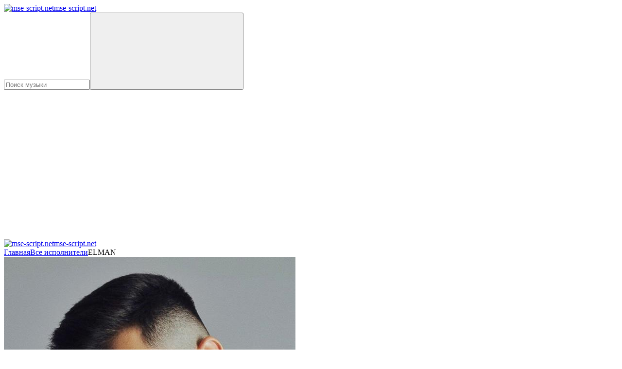

--- FILE ---
content_type: text/html; charset=UTF-8
request_url: http://wapsound.ru/artist/241-elman-vse-pesni
body_size: 3666
content:
<!DOCTYPE html><html lang="ru"><head><meta charset="UTF-8"><meta name="viewport" content="width=device-width, initial-scale=1.0"><meta http-equiv="X-UA-Compatible" content="ie=edge"><title>ELMAN все песни слушать онлайн или скачать бесплатно</title><meta name="description" content="Все песни ELMAN слушать онлайн или скачать бесплатно можно на нашем сайте"><link rel="stylesheet" type="text/css" href="/templates/flatdark/assets/css/main.css" /><link rel="apple-touch-icon" sizes="180x180" href="/templates/flatdark/favicons/apple-touch-icon.png"><link rel="icon" type="image/png" sizes="32x32" href="/templates/flatdark/favicons/favicon-32x32.png"><link rel="icon" type="image/png" sizes="16x16" href="/templates/flatdark/favicons/favicon-16x16.png"><link rel="mask-icon" href="/templates/flatdark/favicons/safari-pinned-tab.svg" color="#5bbad5"><link rel="canonical" href="http://mse-script.net/artist/241-elman-vse-pesni" /></head><body><div class="flatdark"><div class="flatdark__toolbar toolbar"><a class="toolbar__logo pajax-link" href="/" title="mse-script.net"><img class="toolbar__logo-img" src="/templates/flatdark/assets/img/logo-icon.svg" alt="mse-script.net"><span class="toolbar__logo-text">mse-script.net</span></a><div class="toolbar__search"><form action="/search/" class="mse-search toolbar__search-form form"><input type="text" placeholder="Поиск музыки" class="form__input toolbar__search-input mse-search__input"><button class="form__search-submit"><svg class="form__search-submit-icon"><use xlink:href="/templates/flatdark/assets/img/sprite.svg#search"></use></svg></button><a style="display: none" class="mse-search__link pajax-link"></a></form><svg class="toolbar__mobile-search-btn _close" data-search-close><use xlink:href="/templates/flatdark/assets/img/sprite.svg#close_icon"></use></svg></div><div class="toolbar__spicer"></div><svg class="toolbar__mobile-search-btn _open" data-search-open><use xlink:href="/templates/flatdark/assets/img/sprite.svg#search"></use></svg></div><aside class="flatdark__sidebar sidebar"><a class="sidebar__logo pajax-link" href="/" title="mse-script.net"><img class="sidebar__logo-img" src="/templates/flatdark/assets/img/logo-icon.svg" alt="mse-script.net"><span class="sidebar__logo-text">mse-script.net</span></a><div class="sidebar__content-box"><nav class="sidebar__navigation"></nav></div></aside><main class="flatdark__content pajax-content" itemscope itemtype="http://schema.org/MusicGroup"><section class="resource-detail"><div class="breadcrumbs" itemscope itemtype="http://schema.org/BreadcrumbList"><span class="breadcrumbs__item" itemprop="itemListElement" itemscope itemtype="http://schema.org/ListItem"><a class="breadcrumbs__link pajax-link" id="crumb_id_1" href="/" itemscope itemtype="http://schema.org/Thing" itemprop="item"><span class="breadcrumbs__title" itemprop="name">Главная</span></a><meta itemprop="position" content="1" /></span><span class="breadcrumbs__separator"></span><span class="breadcrumbs__item" itemprop="itemListElement" itemscope itemtype="http://schema.org/ListItem"><a class="breadcrumbs__link pajax-link" id="crumb_id_2" href="/artists/" itemscope itemtype="http://schema.org/Thing" itemprop="item"><span class="breadcrumbs__title" itemprop="name">Все исполнители</span></a><meta itemprop="position" content="2" /></span><span class="breadcrumbs__separator"></span><span class="breadcrumbs__item" itemprop="itemListElement" itemscope itemtype="http://schema.org/ListItem"><span class="breadcrumbs__title" itemprop="name">ELMAN</span><meta itemprop="position" content="3" /></span></div><header class="resource-detail__header"><div class="resource-detail__poster"><img src="/uploads/posters/60/609bcfd1cd5d5672d5af57115f36b233.jpg" alt="ELMAN все песни в mp3" class="resource-detail__poster-img" itemprop="thumbnailUrl"><span class="resource-detail__like-btn"data-like-resource="artist"data-like-plus="241"><svg class="resource-detail__like-btn__icon"><use xlink:href="/templates/flatdark/assets/img/sprite.svg#heart_icon"></use></svg></span></div><span class="resource-detail__title" itemprop="name">ELMAN</span><div class="resource-detail__info"><div class="resource-detail__info-item"><svg class="resource-detail__info-icon"><use xlink:href="/templates/flatdark/assets/img/sprite.svg#visibility"></use></svg><span class="resource-detail__info-title">Просмотров</span><span class="resource-detail__info-value">1384</span></div><div class="resource-detail__info-item"><svg class="resource-detail__info-icon"><use xlink:href="/templates/flatdark/assets/img/sprite.svg#audiotrack"></use></svg><span class="resource-detail__info-title">Треков</span><span class="resource-detail__info-value">1 трек(ов)</span></div></div><div class="resource-detail__actions"><span class="btn _red resource-detail__action-play" data-action="play-all"><span class="resource-detail__action-play-icon"></span> Слушать онлайн</span></div></header></section><section class="flatdark__resources"><h2 class="secondary-title flatdark__resources-title">Треки исполнителя:</h2><div class="flatdark__tracks-list track-list"><div class="short-track track-item" data-id="400"data-uid="dd7571f3d08258860ddd8e9ff01991d1"data-tid="131595418"data-track-poster="/uploads/posters/f2/f2f79af181588c20e3db7566f0e56268.jpg"data-track-title="Only You"data-artist="ELMAN, Vlad Hosh"data-parser=""itemscopeitemtype="https://schema.org/MusicRecording"><div class="short-track__poster start-play" data-lazy-bg="/uploads/posters/f2/f2f79af181588c20e3db7566f0e56268.jpg"><span class="short-track__play-loader"></span></div><div class="short-track__content"><a href="/track/400-elman-vlad-hosh-only-you-online" itemprop="url" class="short-track__title _link pajax-link" data-track-url>Only You</a><div class="short-track__artists"><a href="/artist/241-elman-vse-pesni" class="short-track__artist _link pajax-link">ELMAN</a></div></div><span class="short-track__time" itemprop="duration">2:49</span><div class="short-track__actions"><svg class="short-track__action-btn" data-dropdown-activator><use xlink:href="/templates/flatdark/assets/img/sprite.svg#more_icon"></use></svg><div class="dropdown"><div class="dropdown__content"><span class="dropdown__arrow"></span><div class="list"><span class="list__item" data-track-download><svg class="list__icon"><use xlink:href="/templates/flatdark/assets/img/sprite.svg#download"></use></svg><span class="list__title">Скачать</span></span></div></div></div></div><meta itemprop="image" content="/uploads/posters/f2/f2f79af181588c20e3db7566f0e56268.jpg"><meta itemprop="name" content="Only You"><meta itemprop="byArtist" content="ELMAN, Vlad Hosh"></div></div></section><section class="comments"><span class="comments__title secondary-title">Обсуждение</span><div class="comments__container" data-comments-container data-comments-count="0" data-resource="Artist" data-resource-id="241"></div><span class="comments__message alert"><svg class="alert__icon"><use xlink:href="/templates/flatdark/assets/img/sprite.svg#triangle"></use></svg>Чтобы присоединиться к обсуждению, нужно войти в систему!</span></section><section class="flatdark__seo-container"><h1 class="main-title flatdark__seo-title">ELMAN все песни в mp3</h1><div class="flatdark__seo-text" itemprop="headline"><p>Здесь вы можете <strong>скачать все песни ELMAN</strong> в mp3. Слушайте песни ELMAN онлайн и скачивайте их в хорошем качестве.</p></div></section></main><footer class="flatdark__footer footer">&copy; 2026, mse-script.net</footer></div><div class="dialog" data-dialog="download"><div class="dialog__box"><div class="dialog__header"><span class="dialog__title secondary-title">Скачивание трека</span></div><div class="dialog__download"><span class="dialog__download__timer" data-download-delay="5"></span><span class="dialog__download__alert _hide" data-download-alert>Если скачивание не началось автоматически, нажмите на <a href="#" class="pjax-disabled" target="_blank" data-force-download>эту ссылку</a></span></div></div></div><div class="dialog" data-dialog="auth"><div class="dialog__box"><div class="dialog__header"><span class="dialog__title secondary-title">Авторизация пользователя</span></div><div class="dialog__body"><div class="dialog__social-list"></div><div class="dialog__tg-auth-box" data-tg-auth-box><span class="dialog__message">Получите ПИН-код для входа у бота <a href="tg://resolve?domain=&start=new_auth" target="_blank"></a> и введите его в поле ниже:</span><div class="form _row dialog__tg-auth-form"><input type="text" name="pin_code" class="form__input" placeholder="Полученный пин-код" /><span class="btn _icon dialog__tg-auth-submit" data-form-activator="tg_auth"><i class="fas fa-check"></i></span></div></div></div></div></div><div class="player"><div class="player__track-info-container" data-full-player-open><div class="player__poster" data-player-poster></div><div class="player__track-info"><span class="player__track-title" data-player-title>mse-script.net</span><span class="player__track-artist" data-player-artist></span></div></div><div class="player__control"><svg class="player__control-item" data-player-control="previous"><use xlink:href="/templates/flatdark/assets/img/sprite.svg#skip_back"></use></svg><svg class="player__control-item _play" data-player-control="play"><use xlink:href="/templates/flatdark/assets/img/sprite.svg#play"></use></svg><svg class="player__control-item _play" data-player-control="pause" style="display: none"><use xlink:href="/templates/flatdark/assets/img/sprite.svg#pause"></use></svg><svg class="player__control-item" data-player-control="next"><use xlink:href="/templates/flatdark/assets/img/sprite.svg#skip_forward"></use></svg></div><div class="player__progress-container"><span class="player__time" data-player-time>0:00</span><div class="player__progress" data-player-progress><span class="player__progress-value" data-player-progress-value></span></div><span class="player__time" data-player-duration>0:00</span></div><div class="player__additional-control"><a href="#" class="mse-player__download" target="_blank" download><svg class="player__additional-control-item"><use xlink:href="/templates/flatdark/assets/img/sprite.svg#download"></use></svg></a><svg class="player__additional-control-item" data-player-control="loop"><use xlink:href="/templates/flatdark/assets/img/sprite.svg#loop"></use></svg></div><div class="player__volume-control"><svg class="player__additional-control-item" data-player-control="mute"><use xlink:href="/templates/flatdark/assets/img/sprite.svg#volume_up"></use></svg><svg class="player__additional-control-item _active" data-player-control="unmute" style="display: none;"><use xlink:href="/templates/flatdark/assets/img/sprite.svg#volume_off"></use></svg><div class="player__volume-progress" data-player-volume><span class="player__volume-progress-value" data-player-volume-value></span></div></div></div><div class="full-player" data-full-player><div class="full-player__toolbar"><svg class="full-player__action-btn" data-full-player-close><use xlink:href="/templates/flatdark/assets/img/sprite.svg#chevron_left"></use></svg></div><div class="full-player__body"><div class="full-player__track-poster-box"><div class="full-player__track-poster" data-player-poster></div></div><div class="full-player__track-info"><span class="full-player__track-info-title" data-player-title></span><span class="full-player__track-info-artist" data-player-artist></span></div><div class="full-player__progress-box"><span class="full-player__time" data-player-time>0:00</span><div class="full-player__progress" data-player-progress><span class="full-player__progress-value" data-player-progress-value></span></div><span class="full-player__time" data-player-duration>0:00</span></div><div class="full-player__player-control"><svg class="player__control-item" data-player-control="previous"><use xlink:href="/templates/flatdark/assets/img/sprite.svg#skip_back"></use></svg><svg class="player__control-item _play" data-player-control="play"><use xlink:href="/templates/flatdark/assets/img/sprite.svg#play"></use></svg><svg class="player__control-item _play" data-player-control="pause" style="display: none"><use xlink:href="/templates/flatdark/assets/img/sprite.svg#pause"></use></svg><svg class="player__control-item" data-player-control="next"><use xlink:href="/templates/flatdark/assets/img/sprite.svg#skip_forward"></use></svg></div></div><div class="full-player__control"><svg class="full-player__action-btn" data-player-control="loop"><use xlink:href="/templates/flatdark/assets/img/sprite.svg#loop"></use></svg><a href="#" class="mse-player__download"><svg class="full-player__action-btn"><use xlink:href="/templates/flatdark/assets/img/sprite.svg#download"></use></svg></a></div></div><div class="substrate"></div><div class="mse-loading"></div><script async defer src="/assets/js/mse.js"></script><script async defer src="/templates/flatdark/assets/js/app.js"></script>
      <!-- Место для установки рекламных кодов и метрик -->
   <script defer src="https://static.cloudflareinsights.com/beacon.min.js/vcd15cbe7772f49c399c6a5babf22c1241717689176015" integrity="sha512-ZpsOmlRQV6y907TI0dKBHq9Md29nnaEIPlkf84rnaERnq6zvWvPUqr2ft8M1aS28oN72PdrCzSjY4U6VaAw1EQ==" data-cf-beacon='{"version":"2024.11.0","token":"00b2ce3aa5754b5eb744cb936b8e5b90","r":1,"server_timing":{"name":{"cfCacheStatus":true,"cfEdge":true,"cfExtPri":true,"cfL4":true,"cfOrigin":true,"cfSpeedBrain":true},"location_startswith":null}}' crossorigin="anonymous"></script>
</body></html>
<!-- Powered by MSE-Script (mse-script.ru) --!>